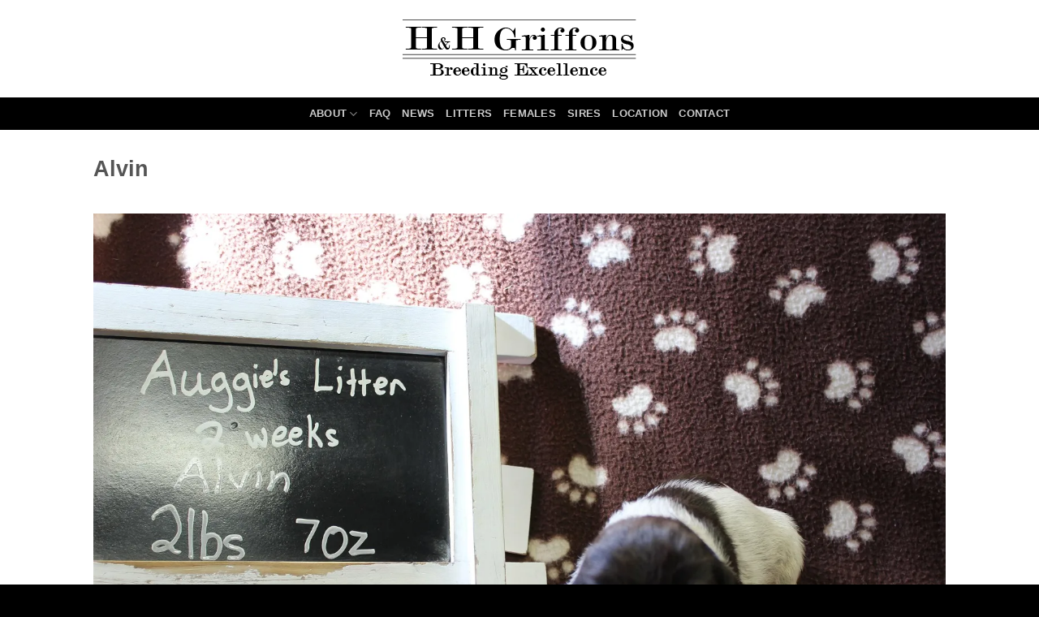

--- FILE ---
content_type: text/html; charset=UTF-8
request_url: https://hhgriffons.com/auggies-2022-litter-2-weeks-old/alvin/
body_size: 15001
content:
<!DOCTYPE html>
<html lang="en-US" class="loading-site no-js bg-fill">
<head>
	<meta charset="UTF-8" />
	<link rel="profile" href="https://gmpg.org/xfn/11" />
	<link rel="pingback" href="https://hhgriffons.com/xmlrpc.php" />

	<script>(function(html){html.className = html.className.replace(/\bno-js\b/,'js')})(document.documentElement);</script>
<meta name='robots' content='index, follow, max-image-preview:large, max-snippet:-1, max-video-preview:-1' />
<meta name="viewport" content="width=device-width, initial-scale=1" />
	<!-- This site is optimized with the Yoast SEO plugin v20.10 - https://yoast.com/wordpress/plugins/seo/ -->
	<title>Alvin | H&amp;H Griffons</title>
	<link rel="canonical" href="https://hhgriffons.com/auggies-2022-litter-2-weeks-old/alvin/" />
	<meta property="og:locale" content="en_US" />
	<meta property="og:type" content="article" />
	<meta property="og:title" content="Alvin | H&amp;H Griffons" />
	<meta property="og:url" content="https://hhgriffons.com/auggies-2022-litter-2-weeks-old/alvin/" />
	<meta property="og:site_name" content="H&amp;H Griffons" />
	<meta property="og:image" content="https://hhgriffons.com/auggies-2022-litter-2-weeks-old/alvin" />
	<meta property="og:image:width" content="1500" />
	<meta property="og:image:height" content="1000" />
	<meta property="og:image:type" content="image/jpeg" />
	<meta name="twitter:card" content="summary_large_image" />
	<script type="application/ld+json" class="yoast-schema-graph">{"@context":"https://schema.org","@graph":[{"@type":"WebPage","@id":"https://hhgriffons.com/auggies-2022-litter-2-weeks-old/alvin/","url":"https://hhgriffons.com/auggies-2022-litter-2-weeks-old/alvin/","name":"Alvin | H&amp;H Griffons","isPartOf":{"@id":"https://hhgriffons.com/#website"},"primaryImageOfPage":{"@id":"https://hhgriffons.com/auggies-2022-litter-2-weeks-old/alvin/#primaryimage"},"image":{"@id":"https://hhgriffons.com/auggies-2022-litter-2-weeks-old/alvin/#primaryimage"},"thumbnailUrl":"https://i0.wp.com/hhgriffons.com/wp-content/uploads/2022/06/Alvin.jpg?fit=1500%2C1000&ssl=1","datePublished":"2022-06-29T20:41:13+00:00","dateModified":"2022-06-29T20:41:13+00:00","breadcrumb":{"@id":"https://hhgriffons.com/auggies-2022-litter-2-weeks-old/alvin/#breadcrumb"},"inLanguage":"en-US","potentialAction":[{"@type":"ReadAction","target":["https://hhgriffons.com/auggies-2022-litter-2-weeks-old/alvin/"]}]},{"@type":"ImageObject","inLanguage":"en-US","@id":"https://hhgriffons.com/auggies-2022-litter-2-weeks-old/alvin/#primaryimage","url":"https://i0.wp.com/hhgriffons.com/wp-content/uploads/2022/06/Alvin.jpg?fit=1500%2C1000&ssl=1","contentUrl":"https://i0.wp.com/hhgriffons.com/wp-content/uploads/2022/06/Alvin.jpg?fit=1500%2C1000&ssl=1"},{"@type":"BreadcrumbList","@id":"https://hhgriffons.com/auggies-2022-litter-2-weeks-old/alvin/#breadcrumb","itemListElement":[{"@type":"ListItem","position":1,"name":"Home","item":"https://hhgriffons.com/"},{"@type":"ListItem","position":2,"name":"Auggie&#8217;s 2022 Litter-2 Weeks Old","item":"https://hhgriffons.com/auggies-2022-litter-2-weeks-old/"},{"@type":"ListItem","position":3,"name":"Alvin"}]},{"@type":"WebSite","@id":"https://hhgriffons.com/#website","url":"https://hhgriffons.com/","name":"H&amp;H Griffons","description":"Breeding Excellence","potentialAction":[{"@type":"SearchAction","target":{"@type":"EntryPoint","urlTemplate":"https://hhgriffons.com/?s={search_term_string}"},"query-input":"required name=search_term_string"}],"inLanguage":"en-US"}]}</script>
	<!-- / Yoast SEO plugin. -->


<link rel='dns-prefetch' href='//cdn.jsdelivr.net' />
<link rel='dns-prefetch' href='//stats.wp.com' />
<link rel='dns-prefetch' href='//v0.wordpress.com' />
<link rel='dns-prefetch' href='//i0.wp.com' />
<link rel='prefetch' href='https://hhgriffons.com/wp-content/themes/flatsome/assets/js/flatsome.js?ver=f55219565baa8ae8edba' />
<link rel='prefetch' href='https://hhgriffons.com/wp-content/themes/flatsome/assets/js/chunk.slider.js?ver=3.17.3' />
<link rel='prefetch' href='https://hhgriffons.com/wp-content/themes/flatsome/assets/js/chunk.popups.js?ver=3.17.3' />
<link rel='prefetch' href='https://hhgriffons.com/wp-content/themes/flatsome/assets/js/chunk.tooltips.js?ver=3.17.3' />
<link rel="alternate" type="application/rss+xml" title="H&amp;H Griffons &raquo; Feed" href="https://hhgriffons.com/feed/" />
<link rel="alternate" type="application/rss+xml" title="H&amp;H Griffons &raquo; Comments Feed" href="https://hhgriffons.com/comments/feed/" />
<script type="text/javascript">
window._wpemojiSettings = {"baseUrl":"https:\/\/s.w.org\/images\/core\/emoji\/14.0.0\/72x72\/","ext":".png","svgUrl":"https:\/\/s.w.org\/images\/core\/emoji\/14.0.0\/svg\/","svgExt":".svg","source":{"concatemoji":"https:\/\/hhgriffons.com\/wp-includes\/js\/wp-emoji-release.min.js?ver=ffa9da997ddb5bcb49f61c734d966770"}};
/*! This file is auto-generated */
!function(e,a,t){var n,r,o,i=a.createElement("canvas"),p=i.getContext&&i.getContext("2d");function s(e,t){p.clearRect(0,0,i.width,i.height),p.fillText(e,0,0);e=i.toDataURL();return p.clearRect(0,0,i.width,i.height),p.fillText(t,0,0),e===i.toDataURL()}function c(e){var t=a.createElement("script");t.src=e,t.defer=t.type="text/javascript",a.getElementsByTagName("head")[0].appendChild(t)}for(o=Array("flag","emoji"),t.supports={everything:!0,everythingExceptFlag:!0},r=0;r<o.length;r++)t.supports[o[r]]=function(e){if(p&&p.fillText)switch(p.textBaseline="top",p.font="600 32px Arial",e){case"flag":return s("\ud83c\udff3\ufe0f\u200d\u26a7\ufe0f","\ud83c\udff3\ufe0f\u200b\u26a7\ufe0f")?!1:!s("\ud83c\uddfa\ud83c\uddf3","\ud83c\uddfa\u200b\ud83c\uddf3")&&!s("\ud83c\udff4\udb40\udc67\udb40\udc62\udb40\udc65\udb40\udc6e\udb40\udc67\udb40\udc7f","\ud83c\udff4\u200b\udb40\udc67\u200b\udb40\udc62\u200b\udb40\udc65\u200b\udb40\udc6e\u200b\udb40\udc67\u200b\udb40\udc7f");case"emoji":return!s("\ud83e\udef1\ud83c\udffb\u200d\ud83e\udef2\ud83c\udfff","\ud83e\udef1\ud83c\udffb\u200b\ud83e\udef2\ud83c\udfff")}return!1}(o[r]),t.supports.everything=t.supports.everything&&t.supports[o[r]],"flag"!==o[r]&&(t.supports.everythingExceptFlag=t.supports.everythingExceptFlag&&t.supports[o[r]]);t.supports.everythingExceptFlag=t.supports.everythingExceptFlag&&!t.supports.flag,t.DOMReady=!1,t.readyCallback=function(){t.DOMReady=!0},t.supports.everything||(n=function(){t.readyCallback()},a.addEventListener?(a.addEventListener("DOMContentLoaded",n,!1),e.addEventListener("load",n,!1)):(e.attachEvent("onload",n),a.attachEvent("onreadystatechange",function(){"complete"===a.readyState&&t.readyCallback()})),(e=t.source||{}).concatemoji?c(e.concatemoji):e.wpemoji&&e.twemoji&&(c(e.twemoji),c(e.wpemoji)))}(window,document,window._wpemojiSettings);
</script>
<style type="text/css">
img.wp-smiley,
img.emoji {
	display: inline !important;
	border: none !important;
	box-shadow: none !important;
	height: 1em !important;
	width: 1em !important;
	margin: 0 0.07em !important;
	vertical-align: -0.1em !important;
	background: none !important;
	padding: 0 !important;
}
</style>
	<style id='wp-block-library-inline-css' type='text/css'>
:root{--wp-admin-theme-color:#007cba;--wp-admin-theme-color--rgb:0,124,186;--wp-admin-theme-color-darker-10:#006ba1;--wp-admin-theme-color-darker-10--rgb:0,107,161;--wp-admin-theme-color-darker-20:#005a87;--wp-admin-theme-color-darker-20--rgb:0,90,135;--wp-admin-border-width-focus:2px;--wp-block-synced-color:#7a00df;--wp-block-synced-color--rgb:122,0,223}@media (-webkit-min-device-pixel-ratio:2),(min-resolution:192dpi){:root{--wp-admin-border-width-focus:1.5px}}.wp-element-button{cursor:pointer}:root{--wp--preset--font-size--normal:16px;--wp--preset--font-size--huge:42px}:root .has-very-light-gray-background-color{background-color:#eee}:root .has-very-dark-gray-background-color{background-color:#313131}:root .has-very-light-gray-color{color:#eee}:root .has-very-dark-gray-color{color:#313131}:root .has-vivid-green-cyan-to-vivid-cyan-blue-gradient-background{background:linear-gradient(135deg,#00d084,#0693e3)}:root .has-purple-crush-gradient-background{background:linear-gradient(135deg,#34e2e4,#4721fb 50%,#ab1dfe)}:root .has-hazy-dawn-gradient-background{background:linear-gradient(135deg,#faaca8,#dad0ec)}:root .has-subdued-olive-gradient-background{background:linear-gradient(135deg,#fafae1,#67a671)}:root .has-atomic-cream-gradient-background{background:linear-gradient(135deg,#fdd79a,#004a59)}:root .has-nightshade-gradient-background{background:linear-gradient(135deg,#330968,#31cdcf)}:root .has-midnight-gradient-background{background:linear-gradient(135deg,#020381,#2874fc)}.has-regular-font-size{font-size:1em}.has-larger-font-size{font-size:2.625em}.has-normal-font-size{font-size:var(--wp--preset--font-size--normal)}.has-huge-font-size{font-size:var(--wp--preset--font-size--huge)}.has-text-align-center{text-align:center}.has-text-align-left{text-align:left}.has-text-align-right{text-align:right}#end-resizable-editor-section{display:none}.aligncenter{clear:both}.items-justified-left{justify-content:flex-start}.items-justified-center{justify-content:center}.items-justified-right{justify-content:flex-end}.items-justified-space-between{justify-content:space-between}.screen-reader-text{clip:rect(1px,1px,1px,1px);word-wrap:normal!important;border:0;-webkit-clip-path:inset(50%);clip-path:inset(50%);height:1px;margin:-1px;overflow:hidden;padding:0;position:absolute;width:1px}.screen-reader-text:focus{clip:auto!important;background-color:#ddd;-webkit-clip-path:none;clip-path:none;color:#444;display:block;font-size:1em;height:auto;left:5px;line-height:normal;padding:15px 23px 14px;text-decoration:none;top:5px;width:auto;z-index:100000}html :where(.has-border-color){border-style:solid}html :where([style*=border-top-color]){border-top-style:solid}html :where([style*=border-right-color]){border-right-style:solid}html :where([style*=border-bottom-color]){border-bottom-style:solid}html :where([style*=border-left-color]){border-left-style:solid}html :where([style*=border-width]){border-style:solid}html :where([style*=border-top-width]){border-top-style:solid}html :where([style*=border-right-width]){border-right-style:solid}html :where([style*=border-bottom-width]){border-bottom-style:solid}html :where([style*=border-left-width]){border-left-style:solid}html :where(img[class*=wp-image-]){height:auto;max-width:100%}figure{margin:0 0 1em}html :where(.is-position-sticky){--wp-admin--admin-bar--position-offset:var(--wp-admin--admin-bar--height,0px)}@media screen and (max-width:600px){html :where(.is-position-sticky){--wp-admin--admin-bar--position-offset:0px}}
.has-text-align-justify{text-align:justify;}
</style>
<link rel='stylesheet' id='classic-theme-styles-css' href='https://hhgriffons.com/wp-includes/css/classic-themes.min.css?ver=ffa9da997ddb5bcb49f61c734d966770' type='text/css' media='all' />
<link rel='stylesheet' id='simple-social-icons-font-css' href='https://hhgriffons.com/wp-content/plugins/simple-social-icons/css/style.css?ver=4.0.0' type='text/css' media='all' />
<link rel='stylesheet' id='flatsome-main-css' href='https://hhgriffons.com/wp-content/themes/flatsome/assets/css/flatsome.css?ver=3.17.3' type='text/css' media='all' />
<style id='flatsome-main-inline-css' type='text/css'>
@font-face {
				font-family: "fl-icons";
				font-display: block;
				src: url(https://hhgriffons.com/wp-content/themes/flatsome/assets/css/icons/fl-icons.eot?v=3.17.3);
				src:
					url(https://hhgriffons.com/wp-content/themes/flatsome/assets/css/icons/fl-icons.eot#iefix?v=3.17.3) format("embedded-opentype"),
					url(https://hhgriffons.com/wp-content/themes/flatsome/assets/css/icons/fl-icons.woff2?v=3.17.3) format("woff2"),
					url(https://hhgriffons.com/wp-content/themes/flatsome/assets/css/icons/fl-icons.ttf?v=3.17.3) format("truetype"),
					url(https://hhgriffons.com/wp-content/themes/flatsome/assets/css/icons/fl-icons.woff?v=3.17.3) format("woff"),
					url(https://hhgriffons.com/wp-content/themes/flatsome/assets/css/icons/fl-icons.svg?v=3.17.3#fl-icons) format("svg");
			}
</style>
<link rel='stylesheet' id='flatsome-style-css' href='https://hhgriffons.com/wp-content/themes/flatsome-child/style.css?ver=3.0' type='text/css' media='all' />
<link rel='stylesheet' id='jetpack_css-css' href='https://hhgriffons.com/wp-content/plugins/jetpack/css/jetpack.css?ver=12.2.2' type='text/css' media='all' />
<script type='text/javascript' src='https://hhgriffons.com/wp-includes/js/jquery/jquery.min.js?ver=3.6.4' id='jquery-core-js'></script>
<script type='text/javascript' src='https://hhgriffons.com/wp-includes/js/jquery/jquery-migrate.min.js?ver=3.4.0' id='jquery-migrate-js'></script>
<link rel="https://api.w.org/" href="https://hhgriffons.com/wp-json/" /><link rel="alternate" type="application/json" href="https://hhgriffons.com/wp-json/wp/v2/media/3433" /><link rel="EditURI" type="application/rsd+xml" title="RSD" href="https://hhgriffons.com/xmlrpc.php?rsd" />
<link rel="alternate" type="application/json+oembed" href="https://hhgriffons.com/wp-json/oembed/1.0/embed?url=https%3A%2F%2Fhhgriffons.com%2Fauggies-2022-litter-2-weeks-old%2Falvin%2F%23main" />
<link rel="alternate" type="text/xml+oembed" href="https://hhgriffons.com/wp-json/oembed/1.0/embed?url=https%3A%2F%2Fhhgriffons.com%2Fauggies-2022-litter-2-weeks-old%2Falvin%2F%23main&#038;format=xml" />
<!-- Stream WordPress user activity plugin v4.1.1 -->
	<style>img#wpstats{display:none}</style>
		<style>.bg{opacity: 0; transition: opacity 1s; -webkit-transition: opacity 1s;} .bg-loaded{opacity: 1;}</style><script>
  (function(i,s,o,g,r,a,m){i['GoogleAnalyticsObject']=r;i[r]=i[r]||function(){
  (i[r].q=i[r].q||[]).push(arguments)},i[r].l=1*new Date();a=s.createElement(o),
  m=s.getElementsByTagName(o)[0];a.async=1;a.src=g;m.parentNode.insertBefore(a,m)
  })(window,document,'script','//www.google-analytics.com/analytics.js','ga');

  ga('create', 'UA-71939487-1', 'auto');
  ga('send', 'pageview');

</script><meta name="bmi-version" content="2.1.0" /><style id="custom-css" type="text/css">:root {--primary-color: #000000;}.sticky-add-to-cart--active, #wrapper,#main,#main.dark{background-color: #FFF}.header-main{height: 120px}#logo img{max-height: 120px}#logo{width:302px;}#logo img{padding:5px 0;}.header-top{min-height: 30px}.transparent .header-main{height: 90px}.transparent #logo img{max-height: 90px}.has-transparent + .page-title:first-of-type,.has-transparent + #main > .page-title,.has-transparent + #main > div > .page-title,.has-transparent + #main .page-header-wrapper:first-of-type .page-title{padding-top: 140px;}.header.show-on-scroll,.stuck .header-main{height:70px!important}.stuck #logo img{max-height: 70px!important}.header-bg-color {background-color: #fff}.header-bottom {background-color: #000000}@media (max-width: 549px) {.header-main{height: 70px}#logo img{max-height: 70px}}.nav-dropdown-has-arrow.nav-dropdown-has-border li.has-dropdown:before{border-bottom-color: #000000;}.nav .nav-dropdown{border-color: #000000 }/* Color */.accordion-title.active, .has-icon-bg .icon .icon-inner,.logo a, .primary.is-underline, .primary.is-link, .badge-outline .badge-inner, .nav-outline > li.active> a,.nav-outline >li.active > a, .cart-icon strong,[data-color='primary'], .is-outline.primary{color: #000000;}/* Color !important */[data-text-color="primary"]{color: #000000!important;}/* Background Color */[data-text-bg="primary"]{background-color: #000000;}/* Background */.scroll-to-bullets a,.featured-title, .label-new.menu-item > a:after, .nav-pagination > li > .current,.nav-pagination > li > span:hover,.nav-pagination > li > a:hover,.has-hover:hover .badge-outline .badge-inner,button[type="submit"], .button.wc-forward:not(.checkout):not(.checkout-button), .button.submit-button, .button.primary:not(.is-outline),.featured-table .title,.is-outline:hover, .has-icon:hover .icon-label,.nav-dropdown-bold .nav-column li > a:hover, .nav-dropdown.nav-dropdown-bold > li > a:hover, .nav-dropdown-bold.dark .nav-column li > a:hover, .nav-dropdown.nav-dropdown-bold.dark > li > a:hover, .header-vertical-menu__opener ,.is-outline:hover, .tagcloud a:hover,.grid-tools a, input[type='submit']:not(.is-form), .box-badge:hover .box-text, input.button.alt,.nav-box > li > a:hover,.nav-box > li.active > a,.nav-pills > li.active > a ,.current-dropdown .cart-icon strong, .cart-icon:hover strong, .nav-line-bottom > li > a:before, .nav-line-grow > li > a:before, .nav-line > li > a:before,.banner, .header-top, .slider-nav-circle .flickity-prev-next-button:hover svg, .slider-nav-circle .flickity-prev-next-button:hover .arrow, .primary.is-outline:hover, .button.primary:not(.is-outline), input[type='submit'].primary, input[type='submit'].primary, input[type='reset'].button, input[type='button'].primary, .badge-inner{background-color: #000000;}/* Border */.nav-vertical.nav-tabs > li.active > a,.scroll-to-bullets a.active,.nav-pagination > li > .current,.nav-pagination > li > span:hover,.nav-pagination > li > a:hover,.has-hover:hover .badge-outline .badge-inner,.accordion-title.active,.featured-table,.is-outline:hover, .tagcloud a:hover,blockquote, .has-border, .cart-icon strong:after,.cart-icon strong,.blockUI:before, .processing:before,.loading-spin, .slider-nav-circle .flickity-prev-next-button:hover svg, .slider-nav-circle .flickity-prev-next-button:hover .arrow, .primary.is-outline:hover{border-color: #000000}.nav-tabs > li.active > a{border-top-color: #000000}.widget_shopping_cart_content .blockUI.blockOverlay:before { border-left-color: #000000 }.woocommerce-checkout-review-order .blockUI.blockOverlay:before { border-left-color: #000000 }/* Fill */.slider .flickity-prev-next-button:hover svg,.slider .flickity-prev-next-button:hover .arrow{fill: #000000;}/* Focus */.primary:focus-visible, .submit-button:focus-visible, button[type="submit"]:focus-visible { outline-color: #000000!important; }/* Background Color */[data-icon-label]:after, .secondary.is-underline:hover,.secondary.is-outline:hover,.icon-label,.button.secondary:not(.is-outline),.button.alt:not(.is-outline), .badge-inner.on-sale, .button.checkout, .single_add_to_cart_button, .current .breadcrumb-step{ background-color:#114211; }[data-text-bg="secondary"]{background-color: #114211;}/* Color */.secondary.is-underline,.secondary.is-link, .secondary.is-outline,.stars a.active, .star-rating:before, .woocommerce-page .star-rating:before,.star-rating span:before, .color-secondary{color: #114211}/* Color !important */[data-text-color="secondary"]{color: #114211!important;}/* Border */.secondary.is-outline:hover{border-color:#114211}/* Focus */.secondary:focus-visible, .alt:focus-visible { outline-color: #114211!important; }a{color: #000000;}.footer-1{background-color: #fff}.footer-2{background-color: #000000}.absolute-footer, html{background-color: #000000}.nav-vertical-fly-out > li + li {border-top-width: 1px; border-top-style: solid;}/* Custom CSS */div {}body {color: #262626;}.iosSlider{margin-bottom: 0px;}.entry-meta {display: none;}.tx-div.small {display: none;}.tx-div {background-color: #ffffff;}.navigation-post {display: none;}.from_the_blog_comments {display:none;}.post-date {display: none;}.breadcrumb-row {display: none;}.label-new.menu-item > a:after{content:"New";}.label-hot.menu-item > a:after{content:"Hot";}.label-sale.menu-item > a:after{content:"Sale";}.label-popular.menu-item > a:after{content:"Popular";}</style><style id="kirki-inline-styles"></style></head>

<body data-rsssl=1 class="attachment attachment-template-default single single-attachment postid-3433 attachmentid-3433 attachment-jpeg full-width bg-fill lightbox nav-dropdown-has-arrow nav-dropdown-has-shadow nav-dropdown-has-border">

<svg xmlns="http://www.w3.org/2000/svg" viewBox="0 0 0 0" width="0" height="0" focusable="false" role="none" style="visibility: hidden; position: absolute; left: -9999px; overflow: hidden;" ><defs><filter id="wp-duotone-dark-grayscale"><feColorMatrix color-interpolation-filters="sRGB" type="matrix" values=" .299 .587 .114 0 0 .299 .587 .114 0 0 .299 .587 .114 0 0 .299 .587 .114 0 0 " /><feComponentTransfer color-interpolation-filters="sRGB" ><feFuncR type="table" tableValues="0 0.49803921568627" /><feFuncG type="table" tableValues="0 0.49803921568627" /><feFuncB type="table" tableValues="0 0.49803921568627" /><feFuncA type="table" tableValues="1 1" /></feComponentTransfer><feComposite in2="SourceGraphic" operator="in" /></filter></defs></svg><svg xmlns="http://www.w3.org/2000/svg" viewBox="0 0 0 0" width="0" height="0" focusable="false" role="none" style="visibility: hidden; position: absolute; left: -9999px; overflow: hidden;" ><defs><filter id="wp-duotone-grayscale"><feColorMatrix color-interpolation-filters="sRGB" type="matrix" values=" .299 .587 .114 0 0 .299 .587 .114 0 0 .299 .587 .114 0 0 .299 .587 .114 0 0 " /><feComponentTransfer color-interpolation-filters="sRGB" ><feFuncR type="table" tableValues="0 1" /><feFuncG type="table" tableValues="0 1" /><feFuncB type="table" tableValues="0 1" /><feFuncA type="table" tableValues="1 1" /></feComponentTransfer><feComposite in2="SourceGraphic" operator="in" /></filter></defs></svg><svg xmlns="http://www.w3.org/2000/svg" viewBox="0 0 0 0" width="0" height="0" focusable="false" role="none" style="visibility: hidden; position: absolute; left: -9999px; overflow: hidden;" ><defs><filter id="wp-duotone-purple-yellow"><feColorMatrix color-interpolation-filters="sRGB" type="matrix" values=" .299 .587 .114 0 0 .299 .587 .114 0 0 .299 .587 .114 0 0 .299 .587 .114 0 0 " /><feComponentTransfer color-interpolation-filters="sRGB" ><feFuncR type="table" tableValues="0.54901960784314 0.98823529411765" /><feFuncG type="table" tableValues="0 1" /><feFuncB type="table" tableValues="0.71764705882353 0.25490196078431" /><feFuncA type="table" tableValues="1 1" /></feComponentTransfer><feComposite in2="SourceGraphic" operator="in" /></filter></defs></svg><svg xmlns="http://www.w3.org/2000/svg" viewBox="0 0 0 0" width="0" height="0" focusable="false" role="none" style="visibility: hidden; position: absolute; left: -9999px; overflow: hidden;" ><defs><filter id="wp-duotone-blue-red"><feColorMatrix color-interpolation-filters="sRGB" type="matrix" values=" .299 .587 .114 0 0 .299 .587 .114 0 0 .299 .587 .114 0 0 .299 .587 .114 0 0 " /><feComponentTransfer color-interpolation-filters="sRGB" ><feFuncR type="table" tableValues="0 1" /><feFuncG type="table" tableValues="0 0.27843137254902" /><feFuncB type="table" tableValues="0.5921568627451 0.27843137254902" /><feFuncA type="table" tableValues="1 1" /></feComponentTransfer><feComposite in2="SourceGraphic" operator="in" /></filter></defs></svg><svg xmlns="http://www.w3.org/2000/svg" viewBox="0 0 0 0" width="0" height="0" focusable="false" role="none" style="visibility: hidden; position: absolute; left: -9999px; overflow: hidden;" ><defs><filter id="wp-duotone-midnight"><feColorMatrix color-interpolation-filters="sRGB" type="matrix" values=" .299 .587 .114 0 0 .299 .587 .114 0 0 .299 .587 .114 0 0 .299 .587 .114 0 0 " /><feComponentTransfer color-interpolation-filters="sRGB" ><feFuncR type="table" tableValues="0 0" /><feFuncG type="table" tableValues="0 0.64705882352941" /><feFuncB type="table" tableValues="0 1" /><feFuncA type="table" tableValues="1 1" /></feComponentTransfer><feComposite in2="SourceGraphic" operator="in" /></filter></defs></svg><svg xmlns="http://www.w3.org/2000/svg" viewBox="0 0 0 0" width="0" height="0" focusable="false" role="none" style="visibility: hidden; position: absolute; left: -9999px; overflow: hidden;" ><defs><filter id="wp-duotone-magenta-yellow"><feColorMatrix color-interpolation-filters="sRGB" type="matrix" values=" .299 .587 .114 0 0 .299 .587 .114 0 0 .299 .587 .114 0 0 .299 .587 .114 0 0 " /><feComponentTransfer color-interpolation-filters="sRGB" ><feFuncR type="table" tableValues="0.78039215686275 1" /><feFuncG type="table" tableValues="0 0.94901960784314" /><feFuncB type="table" tableValues="0.35294117647059 0.47058823529412" /><feFuncA type="table" tableValues="1 1" /></feComponentTransfer><feComposite in2="SourceGraphic" operator="in" /></filter></defs></svg><svg xmlns="http://www.w3.org/2000/svg" viewBox="0 0 0 0" width="0" height="0" focusable="false" role="none" style="visibility: hidden; position: absolute; left: -9999px; overflow: hidden;" ><defs><filter id="wp-duotone-purple-green"><feColorMatrix color-interpolation-filters="sRGB" type="matrix" values=" .299 .587 .114 0 0 .299 .587 .114 0 0 .299 .587 .114 0 0 .299 .587 .114 0 0 " /><feComponentTransfer color-interpolation-filters="sRGB" ><feFuncR type="table" tableValues="0.65098039215686 0.40392156862745" /><feFuncG type="table" tableValues="0 1" /><feFuncB type="table" tableValues="0.44705882352941 0.4" /><feFuncA type="table" tableValues="1 1" /></feComponentTransfer><feComposite in2="SourceGraphic" operator="in" /></filter></defs></svg><svg xmlns="http://www.w3.org/2000/svg" viewBox="0 0 0 0" width="0" height="0" focusable="false" role="none" style="visibility: hidden; position: absolute; left: -9999px; overflow: hidden;" ><defs><filter id="wp-duotone-blue-orange"><feColorMatrix color-interpolation-filters="sRGB" type="matrix" values=" .299 .587 .114 0 0 .299 .587 .114 0 0 .299 .587 .114 0 0 .299 .587 .114 0 0 " /><feComponentTransfer color-interpolation-filters="sRGB" ><feFuncR type="table" tableValues="0.098039215686275 1" /><feFuncG type="table" tableValues="0 0.66274509803922" /><feFuncB type="table" tableValues="0.84705882352941 0.41960784313725" /><feFuncA type="table" tableValues="1 1" /></feComponentTransfer><feComposite in2="SourceGraphic" operator="in" /></filter></defs></svg>
<a class="skip-link screen-reader-text" href="#main">Skip to content</a>

<div id="wrapper">

	
	<header id="header" class="header has-sticky sticky-jump">
		<div class="header-wrapper">
			<div id="masthead" class="header-main show-logo-center has-sticky-logo">
      <div class="header-inner flex-row container logo-center medium-logo-center" role="navigation">

          <!-- Logo -->
          <div id="logo" class="flex-col logo">
            
<!-- Header logo -->
<a href="https://hhgriffons.com/" title="H&amp;H Griffons - Breeding Excellence" rel="home">
		<img width="300" height="60" src="https://i0.wp.com/hhgriffons.com/wp-content/uploads/2015/11/hhg_header_thin.png?fit=300%2C60&#038;ssl=1" class="header-logo-sticky" alt="H&amp;H Griffons"/><img width="300" height="85" src="https://i0.wp.com/hhgriffons.com/wp-content/uploads/2015/11/hhg_header.png?fit=300%2C85&#038;ssl=1" class="header_logo header-logo" alt="H&amp;H Griffons"/><img  width="1020" height="680" src="https://i0.wp.com/hhgriffons.com/wp-content/uploads/2022/06/Alvin.jpg?fit=1020%2C680&#038;ssl=1" class="header-logo-dark" alt="H&amp;H Griffons"/></a>
          </div>

          <!-- Mobile Left Elements -->
          <div class="flex-col show-for-medium flex-left">
            <ul class="mobile-nav nav nav-left ">
              <li class="nav-icon has-icon">
  		<a href="#" data-open="#main-menu" data-pos="left" data-bg="main-menu-overlay" data-color="" class="is-small" aria-label="Menu" aria-controls="main-menu" aria-expanded="false">

		  <i class="icon-menu" ></i>
		  		</a>
	</li>
            </ul>
          </div>

          <!-- Left Elements -->
          <div class="flex-col hide-for-medium flex-left
            ">
            <ul class="header-nav header-nav-main nav nav-left  nav-size-80% nav-uppercase" >
                          </ul>
          </div>

          <!-- Right Elements -->
          <div class="flex-col hide-for-medium flex-right">
            <ul class="header-nav header-nav-main nav nav-right  nav-size-80% nav-uppercase">
                          </ul>
          </div>

          <!-- Mobile Right Elements -->
          <div class="flex-col show-for-medium flex-right">
            <ul class="mobile-nav nav nav-right ">
                          </ul>
          </div>

      </div>

            <div class="container"><div class="top-divider full-width"></div></div>
      </div>
<div id="wide-nav" class="header-bottom wide-nav nav-dark flex-has-center hide-for-medium">
    <div class="flex-row container">

            
                        <div class="flex-col hide-for-medium flex-center">
                <ul class="nav header-nav header-bottom-nav nav-center  nav-uppercase">
                    <li id="menu-item-80" class="menu-item menu-item-type-post_type menu-item-object-page menu-item-has-children menu-item-80 menu-item-design-default has-dropdown"><a href="https://hhgriffons.com/about/" class="nav-top-link" aria-expanded="false" aria-haspopup="menu">ABOUT<i class="icon-angle-down" ></i></a>
<ul class="sub-menu nav-dropdown nav-dropdown-default">
	<li id="menu-item-30" class="menu-item menu-item-type-taxonomy menu-item-object-category menu-item-30"><a href="https://hhgriffons.com/category/testimonials/">TESTIMONIALS</a></li>
</ul>
</li>
<li id="menu-item-29" class="menu-item menu-item-type-post_type menu-item-object-page menu-item-29 menu-item-design-default"><a href="https://hhgriffons.com/faq/" class="nav-top-link">FAQ</a></li>
<li id="menu-item-31" class="menu-item menu-item-type-taxonomy menu-item-object-category menu-item-31 menu-item-design-default"><a href="https://hhgriffons.com/category/news/" class="nav-top-link">NEWS</a></li>
<li id="menu-item-324" class="menu-item menu-item-type-taxonomy menu-item-object-category menu-item-324 menu-item-design-default"><a href="https://hhgriffons.com/category/litters/" class="nav-top-link">LITTERS</a></li>
<li id="menu-item-1244" class="menu-item menu-item-type-post_type menu-item-object-page menu-item-1244 menu-item-design-default"><a href="https://hhgriffons.com/females/" class="nav-top-link">FEMALES</a></li>
<li id="menu-item-1253" class="menu-item menu-item-type-post_type menu-item-object-page menu-item-1253 menu-item-design-default"><a href="https://hhgriffons.com/sires/" class="nav-top-link">SIRES</a></li>
<li id="menu-item-100" class="menu-item menu-item-type-post_type menu-item-object-page menu-item-100 menu-item-design-default"><a href="https://hhgriffons.com/location/" class="nav-top-link">LOCATION</a></li>
<li id="menu-item-28" class="menu-item menu-item-type-post_type menu-item-object-page menu-item-28 menu-item-design-default"><a href="https://hhgriffons.com/contact/" class="nav-top-link">CONTACT</a></li>
                </ul>
            </div>
            
            
            
    </div>
</div>

<div class="header-bg-container fill"><div class="header-bg-image fill"></div><div class="header-bg-color fill"></div></div>		</div>
	</header>

	
	<main id="main" class="">

	<div id="primary" class="content-area image-attachment page-wrapper">
		<div id="content" class="site-content" role="main">
			<div class="row">
				<div class="large-12 columns">

				
					<article id="post-3433" class="post-3433 attachment type-attachment status-inherit hentry">
						<header class="entry-header">
							<h1 class="entry-title">Alvin</h1>

							<div class="entry-meta">
								Published <span class="entry-date"><time class="entry-date" datetime="2022-06-29T15:41:13-05:00">June 29, 2022</time></span> at <a href="https://hhgriffons.com/wp-content/uploads/2022/06/Alvin.jpg" title="Link to full-size image">1500 &times; 1000</a> in <a href="https://hhgriffons.com/auggies-2022-litter-2-weeks-old/" title="Return to Auggie&#8217;s 2022 Litter-2 Weeks Old" rel="gallery">Auggie&#8217;s 2022 Litter-2 Weeks Old</a>															</div>
						</header>

						<div class="entry-content">

							<div class="entry-attachment">
								<div class="attachment">
									
									<a href="https://hhgriffons.com/wp-content/uploads/2022/06/Alvin.jpg" title="Alvin" rel="attachment"><img width="1200" height="800" src="https://i0.wp.com/hhgriffons.com/wp-content/uploads/2022/06/Alvin.jpg?fit=1200%2C800&amp;ssl=1" class="attachment-1200x1200 size-1200x1200" alt="" decoding="async" loading="lazy" srcset="https://i0.wp.com/hhgriffons.com/wp-content/uploads/2022/06/Alvin.jpg?w=1500&amp;ssl=1 1500w, https://i0.wp.com/hhgriffons.com/wp-content/uploads/2022/06/Alvin.jpg?resize=300%2C200&amp;ssl=1 300w, https://i0.wp.com/hhgriffons.com/wp-content/uploads/2022/06/Alvin.jpg?resize=768%2C512&amp;ssl=1 768w, https://i0.wp.com/hhgriffons.com/wp-content/uploads/2022/06/Alvin.jpg?resize=1024%2C683&amp;ssl=1 1024w" sizes="(max-width: 1200px) 100vw, 1200px" /></a>
								</div>

															</div>

														
						</div>

						<footer class="entry-meta">
															Both comments and trackbacks are currently closed.																				</footer>


							<nav role="navigation" id="image-navigation" class="navigation-image">
								<div class="nav-previous"></div>
								<div class="nav-next"></div>
							</nav>
					</article>

					
							</div>
			</div>
		</div>
	</div>


</main>

<footer id="footer" class="footer-wrapper">

	
<!-- FOOTER 1 -->
<div class="footer-widgets footer footer-1">
		<div class="row large-columns-1 mb-0">
	   		<div id="block-4" class="col pb-0 widget widget_block">
  
    <div class="row large-columns-4 medium-columns-1 small-columns-1 has-shadow row-box-shadow-2 slider row-slider slider-nav-reveal slider-nav-push"  data-flickity-options='{"imagesLoaded": true, "groupCells": "100%", "dragThreshold" : 5, "cellAlign": "left","wrapAround": true,"prevNextButtons": true,"percentPosition": true,"pageDots": false, "rightToLeft": false, "autoPlay" : false}' >

  <div class="col post-item" >
			<div class="col-inner">
				<div class="box box-normal box-text-bottom box-blog-post has-hover">
            					<div class="box-image" >
  						<div class="image-cover" style="padding-top:56.25%;">
							<a href="https://hhgriffons.com/auggies-litter-6-weeks/" class="plain" aria-label="Auggie&#8217;s Litter-6 Weeks">
								<img width="225" height="300" src="https://i0.wp.com/hhgriffons.com/wp-content/uploads/2025/12/IMG_1736-scaled.jpg?fit=225%2C300&amp;ssl=1" class="attachment-medium size-medium wp-post-image" alt="" decoding="async" loading="lazy" srcset="https://i0.wp.com/hhgriffons.com/wp-content/uploads/2025/12/IMG_1736-scaled.jpg?w=1920&amp;ssl=1 1920w, https://i0.wp.com/hhgriffons.com/wp-content/uploads/2025/12/IMG_1736-scaled.jpg?resize=225%2C300&amp;ssl=1 225w, https://i0.wp.com/hhgriffons.com/wp-content/uploads/2025/12/IMG_1736-scaled.jpg?resize=768%2C1024&amp;ssl=1 768w, https://i0.wp.com/hhgriffons.com/wp-content/uploads/2025/12/IMG_1736-scaled.jpg?resize=1152%2C1536&amp;ssl=1 1152w, https://i0.wp.com/hhgriffons.com/wp-content/uploads/2025/12/IMG_1736-scaled.jpg?resize=1536%2C2048&amp;ssl=1 1536w" sizes="(max-width: 225px) 100vw, 225px" />							</a>
  							  							  						</div>
  						  					</div>
          					<div class="box-text text-left" >
					<div class="box-text-inner blog-post-inner">

					
										<h5 class="post-title is-large ">
						<a href="https://hhgriffons.com/auggies-litter-6-weeks/" class="plain">Auggie&#8217;s Litter-6 Weeks</a>
					</h5>
										<div class="is-divider"></div>
										<p class="from_the_blog_excerpt ">Auggie&#8217;s litter is now 6 weeks old. All are doing great! All pups are spoken...					</p>
					                    
					
					
					</div>
					</div>
									</div>
			</div>
		</div><div class="col post-item" >
			<div class="col-inner">
				<div class="box box-normal box-text-bottom box-blog-post has-hover">
            					<div class="box-image" >
  						<div class="image-cover" style="padding-top:56.25%;">
							<a href="https://hhgriffons.com/naomi-is-pregnant/" class="plain" aria-label="Naomi is pregnant!">
								<img width="225" height="300" src="https://i0.wp.com/hhgriffons.com/wp-content/uploads/2025/12/image010-rotated.jpeg?fit=225%2C300&amp;ssl=1" class="attachment-medium size-medium wp-post-image" alt="" decoding="async" loading="lazy" srcset="https://i0.wp.com/hhgriffons.com/wp-content/uploads/2025/12/image010-rotated.jpeg?w=480&amp;ssl=1 480w, https://i0.wp.com/hhgriffons.com/wp-content/uploads/2025/12/image010-rotated.jpeg?resize=225%2C300&amp;ssl=1 225w" sizes="(max-width: 225px) 100vw, 225px" />							</a>
  							  							  						</div>
  						  					</div>
          					<div class="box-text text-left" >
					<div class="box-text-inner blog-post-inner">

					
										<h5 class="post-title is-large ">
						<a href="https://hhgriffons.com/naomi-is-pregnant/" class="plain">Naomi is pregnant!</a>
					</h5>
										<div class="is-divider"></div>
										<p class="from_the_blog_excerpt ">Naomi is pregnant and due towards the end of January. Diesel is the sire. For...					</p>
					                    
					
					
					</div>
					</div>
									</div>
			</div>
		</div><div class="col post-item" >
			<div class="col-inner">
				<div class="box box-normal box-text-bottom box-blog-post has-hover">
            					<div class="box-image" >
  						<div class="image-cover" style="padding-top:56.25%;">
							<a href="https://hhgriffons.com/auggies-litter-5-weeks-old/" class="plain" aria-label="Auggie&#8217;s Litter-5 Weeks Old">
								<img width="225" height="300" src="https://i0.wp.com/hhgriffons.com/wp-content/uploads/2025/12/IMG_4503-scaled.jpg?fit=225%2C300&amp;ssl=1" class="attachment-medium size-medium wp-post-image" alt="" decoding="async" loading="lazy" srcset="https://i0.wp.com/hhgriffons.com/wp-content/uploads/2025/12/IMG_4503-scaled.jpg?w=1920&amp;ssl=1 1920w, https://i0.wp.com/hhgriffons.com/wp-content/uploads/2025/12/IMG_4503-scaled.jpg?resize=225%2C300&amp;ssl=1 225w, https://i0.wp.com/hhgriffons.com/wp-content/uploads/2025/12/IMG_4503-scaled.jpg?resize=768%2C1024&amp;ssl=1 768w, https://i0.wp.com/hhgriffons.com/wp-content/uploads/2025/12/IMG_4503-scaled.jpg?resize=1152%2C1536&amp;ssl=1 1152w, https://i0.wp.com/hhgriffons.com/wp-content/uploads/2025/12/IMG_4503-scaled.jpg?resize=1536%2C2048&amp;ssl=1 1536w" sizes="(max-width: 225px) 100vw, 225px" />							</a>
  							  							  						</div>
  						  					</div>
          					<div class="box-text text-left" >
					<div class="box-text-inner blog-post-inner">

					
										<h5 class="post-title is-large ">
						<a href="https://hhgriffons.com/auggies-litter-5-weeks-old/" class="plain">Auggie&#8217;s Litter-5 Weeks Old</a>
					</h5>
										<div class="is-divider"></div>
										<p class="from_the_blog_excerpt ">Auggie&#8217;s litter is now 5 weeks old. They are doing awesome. All pups are spoken...					</p>
					                    
					
					
					</div>
					</div>
									</div>
			</div>
		</div><div class="col post-item" >
			<div class="col-inner">
				<div class="box box-normal box-text-bottom box-blog-post has-hover">
            					<div class="box-image" >
  						<div class="image-cover" style="padding-top:56.25%;">
							<a href="https://hhgriffons.com/auggies-litter-4-weeks-old-2/" class="plain" aria-label="Auggie&#8217;s Litter-4 Weeks Old">
								<img width="225" height="300" src="https://i0.wp.com/hhgriffons.com/wp-content/uploads/2025/12/IMG_1331-scaled.jpg?fit=225%2C300&amp;ssl=1" class="attachment-medium size-medium wp-post-image" alt="" decoding="async" loading="lazy" srcset="https://i0.wp.com/hhgriffons.com/wp-content/uploads/2025/12/IMG_1331-scaled.jpg?w=1920&amp;ssl=1 1920w, https://i0.wp.com/hhgriffons.com/wp-content/uploads/2025/12/IMG_1331-scaled.jpg?resize=225%2C300&amp;ssl=1 225w, https://i0.wp.com/hhgriffons.com/wp-content/uploads/2025/12/IMG_1331-scaled.jpg?resize=768%2C1024&amp;ssl=1 768w, https://i0.wp.com/hhgriffons.com/wp-content/uploads/2025/12/IMG_1331-scaled.jpg?resize=1152%2C1536&amp;ssl=1 1152w, https://i0.wp.com/hhgriffons.com/wp-content/uploads/2025/12/IMG_1331-scaled.jpg?resize=1536%2C2048&amp;ssl=1 1536w" sizes="(max-width: 225px) 100vw, 225px" />							</a>
  							  							  						</div>
  						  					</div>
          					<div class="box-text text-left" >
					<div class="box-text-inner blog-post-inner">

					
										<h5 class="post-title is-large ">
						<a href="https://hhgriffons.com/auggies-litter-4-weeks-old-2/" class="plain">Auggie&#8217;s Litter-4 Weeks Old</a>
					</h5>
										<div class="is-divider"></div>
										<p class="from_the_blog_excerpt ">Auggie&#8217;s pups are 4 weeks old. All are spoken for. For more information on future...					</p>
					                    
					
					
					</div>
					</div>
									</div>
			</div>
		</div><div class="col post-item" >
			<div class="col-inner">
				<div class="box box-normal box-text-bottom box-blog-post has-hover">
            					<div class="box-image" >
  						<div class="image-cover" style="padding-top:56.25%;">
							<a href="https://hhgriffons.com/auggies-litter-2-weeks-old-3/" class="plain" aria-label="Auggie&#8217;s Litter-2 Weeks Old">
								<img width="225" height="300" src="https://i0.wp.com/hhgriffons.com/wp-content/uploads/2025/11/IMG_1060.jpg?fit=225%2C300&amp;ssl=1" class="attachment-medium size-medium wp-post-image" alt="" decoding="async" loading="lazy" srcset="https://i0.wp.com/hhgriffons.com/wp-content/uploads/2025/11/IMG_1060.jpg?w=659&amp;ssl=1 659w, https://i0.wp.com/hhgriffons.com/wp-content/uploads/2025/11/IMG_1060.jpg?resize=225%2C300&amp;ssl=1 225w" sizes="(max-width: 225px) 100vw, 225px" />							</a>
  							  							  						</div>
  						  					</div>
          					<div class="box-text text-left" >
					<div class="box-text-inner blog-post-inner">

					
										<h5 class="post-title is-large ">
						<a href="https://hhgriffons.com/auggies-litter-2-weeks-old-3/" class="plain">Auggie&#8217;s Litter-2 Weeks Old</a>
					</h5>
										<div class="is-divider"></div>
										<p class="from_the_blog_excerpt ">Auggie&#8217;s litter is now 2 weeks old. Everyone is doing great. All are spoken for....					</p>
					                    
					
					
					</div>
					</div>
									</div>
			</div>
		</div><div class="col post-item" >
			<div class="col-inner">
				<div class="box box-normal box-text-bottom box-blog-post has-hover">
            					<div class="box-image" >
  						<div class="image-cover" style="padding-top:56.25%;">
							<a href="https://hhgriffons.com/auggie-had-her-pups/" class="plain" aria-label="Auggie had her pups!">
								<img width="138" height="300" src="https://i0.wp.com/hhgriffons.com/wp-content/uploads/2025/11/IMG_0879.png?fit=138%2C300&amp;ssl=1" class="attachment-medium size-medium wp-post-image" alt="" decoding="async" loading="lazy" srcset="https://i0.wp.com/hhgriffons.com/wp-content/uploads/2025/11/IMG_0879.png?w=295&amp;ssl=1 295w, https://i0.wp.com/hhgriffons.com/wp-content/uploads/2025/11/IMG_0879.png?resize=138%2C300&amp;ssl=1 138w" sizes="(max-width: 138px) 100vw, 138px" />							</a>
  							  							  						</div>
  						  					</div>
          					<div class="box-text text-left" >
					<div class="box-text-inner blog-post-inner">

					
										<h5 class="post-title is-large ">
						<a href="https://hhgriffons.com/auggie-had-her-pups/" class="plain">Auggie had her pups!</a>
					</h5>
										<div class="is-divider"></div>
										<p class="from_the_blog_excerpt ">Auggie had her puppies. Everyone is doing great. We are now taking the remaining deposits....					</p>
					                    
					
					
					</div>
					</div>
									</div>
			</div>
		</div><div class="col post-item" >
			<div class="col-inner">
				<div class="box box-normal box-text-bottom box-blog-post has-hover">
            					<div class="box-image" >
  						<div class="image-cover" style="padding-top:56.25%;">
							<a href="https://hhgriffons.com/naomis-litter-7-weeks-old/" class="plain" aria-label="Naomi&#8217;s Litter-7 Weeks Old">
								<img width="225" height="300" src="https://i0.wp.com/hhgriffons.com/wp-content/uploads/2025/07/7weeks.jpg?fit=225%2C300&amp;ssl=1" class="attachment-medium size-medium wp-post-image" alt="" decoding="async" loading="lazy" srcset="https://i0.wp.com/hhgriffons.com/wp-content/uploads/2025/07/7weeks.jpg?w=659&amp;ssl=1 659w, https://i0.wp.com/hhgriffons.com/wp-content/uploads/2025/07/7weeks.jpg?resize=225%2C300&amp;ssl=1 225w" sizes="(max-width: 225px) 100vw, 225px" />							</a>
  							  							  						</div>
  						  					</div>
          					<div class="box-text text-left" >
					<div class="box-text-inner blog-post-inner">

					
										<h5 class="post-title is-large ">
						<a href="https://hhgriffons.com/naomis-litter-7-weeks-old/" class="plain">Naomi&#8217;s Litter-7 Weeks Old</a>
					</h5>
										<div class="is-divider"></div>
										<p class="from_the_blog_excerpt ">Naomi&#8217;s litter is now 7 weeks old. They are all spoken for. For more information...					</p>
					                    
					
					
					</div>
					</div>
									</div>
			</div>
		</div><div class="col post-item" >
			<div class="col-inner">
				<div class="box box-normal box-text-bottom box-blog-post has-hover">
            					<div class="box-image" >
  						<div class="image-cover" style="padding-top:56.25%;">
							<a href="https://hhgriffons.com/naomis-litter-6-weeks-old/" class="plain" aria-label="Naomi&#8217;s Litter-6 Weeks Old">
								<img width="225" height="300" src="https://i0.wp.com/hhgriffons.com/wp-content/uploads/2025/07/6-Weeks.jpg?fit=225%2C300&amp;ssl=1" class="attachment-medium size-medium wp-post-image" alt="" decoding="async" loading="lazy" srcset="https://i0.wp.com/hhgriffons.com/wp-content/uploads/2025/07/6-Weeks.jpg?w=659&amp;ssl=1 659w, https://i0.wp.com/hhgriffons.com/wp-content/uploads/2025/07/6-Weeks.jpg?resize=225%2C300&amp;ssl=1 225w" sizes="(max-width: 225px) 100vw, 225px" />							</a>
  							  							  						</div>
  						  					</div>
          					<div class="box-text text-left" >
					<div class="box-text-inner blog-post-inner">

					
										<h5 class="post-title is-large ">
						<a href="https://hhgriffons.com/naomis-litter-6-weeks-old/" class="plain">Naomi&#8217;s Litter-6 Weeks Old</a>
					</h5>
										<div class="is-divider"></div>
										<p class="from_the_blog_excerpt ">Naomi and her pups are doing awesome. We have 4 pups in the litter available....					</p>
					                    
					
					
					</div>
					</div>
									</div>
			</div>
		</div></div></div>		</div>
</div>

<!-- FOOTER 2 -->
<div class="footer-widgets footer footer-2 dark">
		<div class="row dark large-columns-1 mb-0">
	   		<div id="simple-social-icons-2" class="col pb-0 widget simple-social-icons"><ul class="aligncenter"><li class="ssi-facebook"><a href="https://www.facebook.com/HH-Griffons-474378652605222/" target="_blank" rel="noopener noreferrer"><svg role="img" class="social-facebook" aria-labelledby="social-facebook-2"><title id="social-facebook-2">Facebook</title><use xlink:href="https://hhgriffons.com/wp-content/plugins/simple-social-icons/symbol-defs.svg#social-facebook"></use></svg></a></li></ul></div><div id="block-2" class="col pb-0 widget widget_block"><h3><p class="has-text-align-center">+ <a href="https://forms.gle/rvwY8BxyTPfNQDkLA" target="_blank">Click Here to Submit Our Contact Form</a></p></h3>
<p class="has-text-align-center">or PLEASE Call or Text 309-338-8546</p></div>		</div>
</div>



<div class="absolute-footer dark medium-text-center small-text-center">
  <div class="container clearfix">

    
    <div class="footer-primary pull-left">
            <div class="copyright-footer">
        ©2023 HHGriffons.com      </div>
          </div>
  </div>
</div>

</footer>

</div>

<div id="main-menu" class="mobile-sidebar no-scrollbar mfp-hide">

	
	<div class="sidebar-menu no-scrollbar ">

		
					<ul class="nav nav-sidebar nav-vertical nav-uppercase" data-tab="1">
				<li class="header-search-form search-form html relative has-icon">
	<div class="header-search-form-wrapper">
		<div class="searchform-wrapper ux-search-box relative is-normal"><form method="get" class="searchform" action="https://hhgriffons.com/" role="search">
		<div class="flex-row relative">
			<div class="flex-col flex-grow">
	   	   <input type="search" class="search-field mb-0" name="s" value="" id="s" placeholder="Search&hellip;" />
			</div>
			<div class="flex-col">
				<button type="submit" class="ux-search-submit submit-button secondary button icon mb-0" aria-label="Submit">
					<i class="icon-search" ></i>				</button>
			</div>
		</div>
    <div class="live-search-results text-left z-top"></div>
</form>
</div>	</div>
</li>
<li class="menu-item menu-item-type-post_type menu-item-object-page menu-item-has-children menu-item-80"><a href="https://hhgriffons.com/about/">ABOUT</a>
<ul class="sub-menu nav-sidebar-ul children">
	<li class="menu-item menu-item-type-taxonomy menu-item-object-category menu-item-30"><a href="https://hhgriffons.com/category/testimonials/">TESTIMONIALS</a></li>
</ul>
</li>
<li class="menu-item menu-item-type-post_type menu-item-object-page menu-item-29"><a href="https://hhgriffons.com/faq/">FAQ</a></li>
<li class="menu-item menu-item-type-taxonomy menu-item-object-category menu-item-31"><a href="https://hhgriffons.com/category/news/">NEWS</a></li>
<li class="menu-item menu-item-type-taxonomy menu-item-object-category menu-item-324"><a href="https://hhgriffons.com/category/litters/">LITTERS</a></li>
<li class="menu-item menu-item-type-post_type menu-item-object-page menu-item-1244"><a href="https://hhgriffons.com/females/">FEMALES</a></li>
<li class="menu-item menu-item-type-post_type menu-item-object-page menu-item-1253"><a href="https://hhgriffons.com/sires/">SIRES</a></li>
<li class="menu-item menu-item-type-post_type menu-item-object-page menu-item-100"><a href="https://hhgriffons.com/location/">LOCATION</a></li>
<li class="menu-item menu-item-type-post_type menu-item-object-page menu-item-28"><a href="https://hhgriffons.com/contact/">CONTACT</a></li>
			</ul>
		
		
	</div>

	
</div>
<style type="text/css" media="screen">#simple-social-icons-2 ul li a, #simple-social-icons-2 ul li a:hover, #simple-social-icons-2 ul li a:focus { background-color: #999999 !important; border-radius: 0px; color: #ffffff !important; border: 0px #ffffff solid !important; font-size: 20px; padding: 10px; }  #simple-social-icons-2 ul li a:hover, #simple-social-icons-2 ul li a:focus { background-color: #666666 !important; border-color: #ffffff !important; color: #ffffff !important; }  #simple-social-icons-2 ul li a:focus { outline: 1px dotted #666666 !important; }</style><style id='wp-block-paragraph-inline-css' type='text/css'>
.is-small-text{font-size:.875em}.is-regular-text{font-size:1em}.is-large-text{font-size:2.25em}.is-larger-text{font-size:3em}.has-drop-cap:not(:focus):first-letter{float:left;font-size:8.4em;font-style:normal;font-weight:100;line-height:.68;margin:.05em .1em 0 0;text-transform:uppercase}body.rtl .has-drop-cap:not(:focus):first-letter{float:none;margin-left:.1em}p.has-drop-cap.has-background{overflow:hidden}p.has-background{padding:1.25em 2.375em}:where(p.has-text-color:not(.has-link-color)) a{color:inherit}
</style>
<style id='global-styles-inline-css' type='text/css'>
body{--wp--preset--color--black: #000000;--wp--preset--color--cyan-bluish-gray: #abb8c3;--wp--preset--color--white: #ffffff;--wp--preset--color--pale-pink: #f78da7;--wp--preset--color--vivid-red: #cf2e2e;--wp--preset--color--luminous-vivid-orange: #ff6900;--wp--preset--color--luminous-vivid-amber: #fcb900;--wp--preset--color--light-green-cyan: #7bdcb5;--wp--preset--color--vivid-green-cyan: #00d084;--wp--preset--color--pale-cyan-blue: #8ed1fc;--wp--preset--color--vivid-cyan-blue: #0693e3;--wp--preset--color--vivid-purple: #9b51e0;--wp--preset--gradient--vivid-cyan-blue-to-vivid-purple: linear-gradient(135deg,rgba(6,147,227,1) 0%,rgb(155,81,224) 100%);--wp--preset--gradient--light-green-cyan-to-vivid-green-cyan: linear-gradient(135deg,rgb(122,220,180) 0%,rgb(0,208,130) 100%);--wp--preset--gradient--luminous-vivid-amber-to-luminous-vivid-orange: linear-gradient(135deg,rgba(252,185,0,1) 0%,rgba(255,105,0,1) 100%);--wp--preset--gradient--luminous-vivid-orange-to-vivid-red: linear-gradient(135deg,rgba(255,105,0,1) 0%,rgb(207,46,46) 100%);--wp--preset--gradient--very-light-gray-to-cyan-bluish-gray: linear-gradient(135deg,rgb(238,238,238) 0%,rgb(169,184,195) 100%);--wp--preset--gradient--cool-to-warm-spectrum: linear-gradient(135deg,rgb(74,234,220) 0%,rgb(151,120,209) 20%,rgb(207,42,186) 40%,rgb(238,44,130) 60%,rgb(251,105,98) 80%,rgb(254,248,76) 100%);--wp--preset--gradient--blush-light-purple: linear-gradient(135deg,rgb(255,206,236) 0%,rgb(152,150,240) 100%);--wp--preset--gradient--blush-bordeaux: linear-gradient(135deg,rgb(254,205,165) 0%,rgb(254,45,45) 50%,rgb(107,0,62) 100%);--wp--preset--gradient--luminous-dusk: linear-gradient(135deg,rgb(255,203,112) 0%,rgb(199,81,192) 50%,rgb(65,88,208) 100%);--wp--preset--gradient--pale-ocean: linear-gradient(135deg,rgb(255,245,203) 0%,rgb(182,227,212) 50%,rgb(51,167,181) 100%);--wp--preset--gradient--electric-grass: linear-gradient(135deg,rgb(202,248,128) 0%,rgb(113,206,126) 100%);--wp--preset--gradient--midnight: linear-gradient(135deg,rgb(2,3,129) 0%,rgb(40,116,252) 100%);--wp--preset--duotone--dark-grayscale: url('#wp-duotone-dark-grayscale');--wp--preset--duotone--grayscale: url('#wp-duotone-grayscale');--wp--preset--duotone--purple-yellow: url('#wp-duotone-purple-yellow');--wp--preset--duotone--blue-red: url('#wp-duotone-blue-red');--wp--preset--duotone--midnight: url('#wp-duotone-midnight');--wp--preset--duotone--magenta-yellow: url('#wp-duotone-magenta-yellow');--wp--preset--duotone--purple-green: url('#wp-duotone-purple-green');--wp--preset--duotone--blue-orange: url('#wp-duotone-blue-orange');--wp--preset--font-size--small: 13px;--wp--preset--font-size--medium: 20px;--wp--preset--font-size--large: 36px;--wp--preset--font-size--x-large: 42px;--wp--preset--spacing--20: 0.44rem;--wp--preset--spacing--30: 0.67rem;--wp--preset--spacing--40: 1rem;--wp--preset--spacing--50: 1.5rem;--wp--preset--spacing--60: 2.25rem;--wp--preset--spacing--70: 3.38rem;--wp--preset--spacing--80: 5.06rem;--wp--preset--shadow--natural: 6px 6px 9px rgba(0, 0, 0, 0.2);--wp--preset--shadow--deep: 12px 12px 50px rgba(0, 0, 0, 0.4);--wp--preset--shadow--sharp: 6px 6px 0px rgba(0, 0, 0, 0.2);--wp--preset--shadow--outlined: 6px 6px 0px -3px rgba(255, 255, 255, 1), 6px 6px rgba(0, 0, 0, 1);--wp--preset--shadow--crisp: 6px 6px 0px rgba(0, 0, 0, 1);}:where(.is-layout-flex){gap: 0.5em;}body .is-layout-flow > .alignleft{float: left;margin-inline-start: 0;margin-inline-end: 2em;}body .is-layout-flow > .alignright{float: right;margin-inline-start: 2em;margin-inline-end: 0;}body .is-layout-flow > .aligncenter{margin-left: auto !important;margin-right: auto !important;}body .is-layout-constrained > .alignleft{float: left;margin-inline-start: 0;margin-inline-end: 2em;}body .is-layout-constrained > .alignright{float: right;margin-inline-start: 2em;margin-inline-end: 0;}body .is-layout-constrained > .aligncenter{margin-left: auto !important;margin-right: auto !important;}body .is-layout-constrained > :where(:not(.alignleft):not(.alignright):not(.alignfull)){max-width: var(--wp--style--global--content-size);margin-left: auto !important;margin-right: auto !important;}body .is-layout-constrained > .alignwide{max-width: var(--wp--style--global--wide-size);}body .is-layout-flex{display: flex;}body .is-layout-flex{flex-wrap: wrap;align-items: center;}body .is-layout-flex > *{margin: 0;}:where(.wp-block-columns.is-layout-flex){gap: 2em;}.has-black-color{color: var(--wp--preset--color--black) !important;}.has-cyan-bluish-gray-color{color: var(--wp--preset--color--cyan-bluish-gray) !important;}.has-white-color{color: var(--wp--preset--color--white) !important;}.has-pale-pink-color{color: var(--wp--preset--color--pale-pink) !important;}.has-vivid-red-color{color: var(--wp--preset--color--vivid-red) !important;}.has-luminous-vivid-orange-color{color: var(--wp--preset--color--luminous-vivid-orange) !important;}.has-luminous-vivid-amber-color{color: var(--wp--preset--color--luminous-vivid-amber) !important;}.has-light-green-cyan-color{color: var(--wp--preset--color--light-green-cyan) !important;}.has-vivid-green-cyan-color{color: var(--wp--preset--color--vivid-green-cyan) !important;}.has-pale-cyan-blue-color{color: var(--wp--preset--color--pale-cyan-blue) !important;}.has-vivid-cyan-blue-color{color: var(--wp--preset--color--vivid-cyan-blue) !important;}.has-vivid-purple-color{color: var(--wp--preset--color--vivid-purple) !important;}.has-black-background-color{background-color: var(--wp--preset--color--black) !important;}.has-cyan-bluish-gray-background-color{background-color: var(--wp--preset--color--cyan-bluish-gray) !important;}.has-white-background-color{background-color: var(--wp--preset--color--white) !important;}.has-pale-pink-background-color{background-color: var(--wp--preset--color--pale-pink) !important;}.has-vivid-red-background-color{background-color: var(--wp--preset--color--vivid-red) !important;}.has-luminous-vivid-orange-background-color{background-color: var(--wp--preset--color--luminous-vivid-orange) !important;}.has-luminous-vivid-amber-background-color{background-color: var(--wp--preset--color--luminous-vivid-amber) !important;}.has-light-green-cyan-background-color{background-color: var(--wp--preset--color--light-green-cyan) !important;}.has-vivid-green-cyan-background-color{background-color: var(--wp--preset--color--vivid-green-cyan) !important;}.has-pale-cyan-blue-background-color{background-color: var(--wp--preset--color--pale-cyan-blue) !important;}.has-vivid-cyan-blue-background-color{background-color: var(--wp--preset--color--vivid-cyan-blue) !important;}.has-vivid-purple-background-color{background-color: var(--wp--preset--color--vivid-purple) !important;}.has-black-border-color{border-color: var(--wp--preset--color--black) !important;}.has-cyan-bluish-gray-border-color{border-color: var(--wp--preset--color--cyan-bluish-gray) !important;}.has-white-border-color{border-color: var(--wp--preset--color--white) !important;}.has-pale-pink-border-color{border-color: var(--wp--preset--color--pale-pink) !important;}.has-vivid-red-border-color{border-color: var(--wp--preset--color--vivid-red) !important;}.has-luminous-vivid-orange-border-color{border-color: var(--wp--preset--color--luminous-vivid-orange) !important;}.has-luminous-vivid-amber-border-color{border-color: var(--wp--preset--color--luminous-vivid-amber) !important;}.has-light-green-cyan-border-color{border-color: var(--wp--preset--color--light-green-cyan) !important;}.has-vivid-green-cyan-border-color{border-color: var(--wp--preset--color--vivid-green-cyan) !important;}.has-pale-cyan-blue-border-color{border-color: var(--wp--preset--color--pale-cyan-blue) !important;}.has-vivid-cyan-blue-border-color{border-color: var(--wp--preset--color--vivid-cyan-blue) !important;}.has-vivid-purple-border-color{border-color: var(--wp--preset--color--vivid-purple) !important;}.has-vivid-cyan-blue-to-vivid-purple-gradient-background{background: var(--wp--preset--gradient--vivid-cyan-blue-to-vivid-purple) !important;}.has-light-green-cyan-to-vivid-green-cyan-gradient-background{background: var(--wp--preset--gradient--light-green-cyan-to-vivid-green-cyan) !important;}.has-luminous-vivid-amber-to-luminous-vivid-orange-gradient-background{background: var(--wp--preset--gradient--luminous-vivid-amber-to-luminous-vivid-orange) !important;}.has-luminous-vivid-orange-to-vivid-red-gradient-background{background: var(--wp--preset--gradient--luminous-vivid-orange-to-vivid-red) !important;}.has-very-light-gray-to-cyan-bluish-gray-gradient-background{background: var(--wp--preset--gradient--very-light-gray-to-cyan-bluish-gray) !important;}.has-cool-to-warm-spectrum-gradient-background{background: var(--wp--preset--gradient--cool-to-warm-spectrum) !important;}.has-blush-light-purple-gradient-background{background: var(--wp--preset--gradient--blush-light-purple) !important;}.has-blush-bordeaux-gradient-background{background: var(--wp--preset--gradient--blush-bordeaux) !important;}.has-luminous-dusk-gradient-background{background: var(--wp--preset--gradient--luminous-dusk) !important;}.has-pale-ocean-gradient-background{background: var(--wp--preset--gradient--pale-ocean) !important;}.has-electric-grass-gradient-background{background: var(--wp--preset--gradient--electric-grass) !important;}.has-midnight-gradient-background{background: var(--wp--preset--gradient--midnight) !important;}.has-small-font-size{font-size: var(--wp--preset--font-size--small) !important;}.has-medium-font-size{font-size: var(--wp--preset--font-size--medium) !important;}.has-large-font-size{font-size: var(--wp--preset--font-size--large) !important;}.has-x-large-font-size{font-size: var(--wp--preset--font-size--x-large) !important;}
</style>
<script type='text/javascript' src='https://hhgriffons.com/wp-content/plugins/jetpack/jetpack_vendor/automattic/jetpack-image-cdn/dist/image-cdn.js?minify=false&#038;ver=132249e245926ae3e188' id='jetpack-photon-js'></script>
<script type='text/javascript' src='https://hhgriffons.com/wp-content/themes/flatsome/inc/extensions/flatsome-live-search/flatsome-live-search.js?ver=3.17.3' id='flatsome-live-search-js'></script>
<script type='text/javascript' src='https://hhgriffons.com/wp-includes/js/hoverIntent.min.js?ver=1.10.2' id='hoverIntent-js'></script>
<script type='text/javascript' id='flatsome-js-js-extra'>
/* <![CDATA[ */
var flatsomeVars = {"theme":{"version":"3.17.3"},"ajaxurl":"https:\/\/hhgriffons.com\/wp-admin\/admin-ajax.php","rtl":"","sticky_height":"70","stickyHeaderHeight":"0","scrollPaddingTop":"0","assets_url":"https:\/\/hhgriffons.com\/wp-content\/themes\/flatsome\/assets\/","lightbox":{"close_markup":"<button title=\"%title%\" type=\"button\" class=\"mfp-close\"><svg xmlns=\"http:\/\/www.w3.org\/2000\/svg\" width=\"28\" height=\"28\" viewBox=\"0 0 24 24\" fill=\"none\" stroke=\"currentColor\" stroke-width=\"2\" stroke-linecap=\"round\" stroke-linejoin=\"round\" class=\"feather feather-x\"><line x1=\"18\" y1=\"6\" x2=\"6\" y2=\"18\"><\/line><line x1=\"6\" y1=\"6\" x2=\"18\" y2=\"18\"><\/line><\/svg><\/button>","close_btn_inside":false},"user":{"can_edit_pages":false},"i18n":{"mainMenu":"Main Menu","toggleButton":"Toggle"},"options":{"cookie_notice_version":"1","swatches_layout":false,"swatches_disable_deselect":false,"swatches_box_select_event":false,"swatches_box_behavior_selected":false,"swatches_box_update_urls":"1","swatches_box_reset":false,"swatches_box_reset_limited":false,"swatches_box_reset_extent":false,"swatches_box_reset_time":300,"search_result_latency":"0"}};
/* ]]> */
</script>
<script type='text/javascript' src='https://hhgriffons.com/wp-content/themes/flatsome/assets/js/flatsome.js?ver=f55219565baa8ae8edba' id='flatsome-js-js'></script>
<!--[if IE]>
<script type='text/javascript' src='https://cdn.jsdelivr.net/npm/intersection-observer-polyfill@0.1.0/dist/IntersectionObserver.js?ver=0.1.0' id='intersection-observer-polyfill-js'></script>
<![endif]-->
<script defer type='text/javascript' src='https://stats.wp.com/e-202605.js' id='jetpack-stats-js'></script>
<script type='text/javascript' id='jetpack-stats-js-after'>
_stq = window._stq || [];
_stq.push([ "view", {v:'ext',blog:'104806187',post:'3433',tz:'-6',srv:'hhgriffons.com',j:'1:12.2.2'} ]);
_stq.push([ "clickTrackerInit", "104806187", "3433" ]);
</script>

</body>
</html>


--- FILE ---
content_type: text/plain
request_url: https://www.google-analytics.com/j/collect?v=1&_v=j102&a=392923763&t=pageview&_s=1&dl=https%3A%2F%2Fhhgriffons.com%2Fauggies-2022-litter-2-weeks-old%2Falvin%2F&ul=en-us%40posix&dt=Alvin%20%7C%20H%26H%20Griffons&sr=1280x720&vp=1280x720&_u=IEBAAEABAAAAACAAI~&jid=1694943443&gjid=2085446683&cid=1053912669.1769911133&tid=UA-71939487-1&_gid=276470033.1769911133&_r=1&_slc=1&z=1200791336
body_size: -450
content:
2,cG-62B25P8CNS